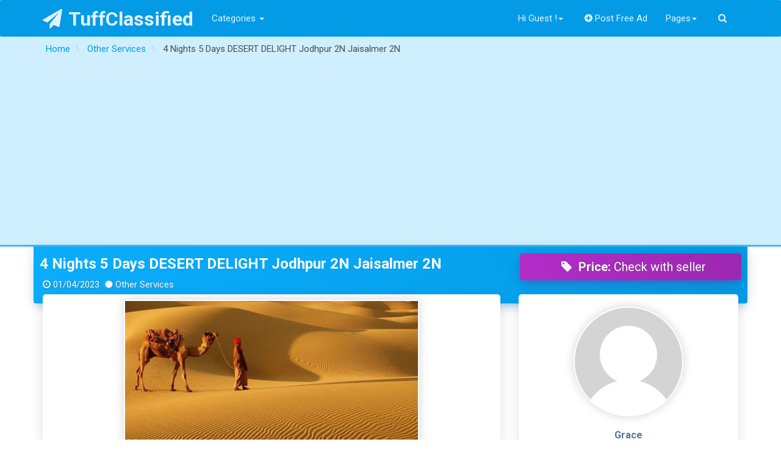

--- FILE ---
content_type: text/html; charset=utf-8
request_url: https://www.google.com/recaptcha/api2/aframe
body_size: 266
content:
<!DOCTYPE HTML><html><head><meta http-equiv="content-type" content="text/html; charset=UTF-8"></head><body><script nonce="nhaGOuHAIMIoO2nlxT0KdQ">/** Anti-fraud and anti-abuse applications only. See google.com/recaptcha */ try{var clients={'sodar':'https://pagead2.googlesyndication.com/pagead/sodar?'};window.addEventListener("message",function(a){try{if(a.source===window.parent){var b=JSON.parse(a.data);var c=clients[b['id']];if(c){var d=document.createElement('img');d.src=c+b['params']+'&rc='+(localStorage.getItem("rc::a")?sessionStorage.getItem("rc::b"):"");window.document.body.appendChild(d);sessionStorage.setItem("rc::e",parseInt(sessionStorage.getItem("rc::e")||0)+1);localStorage.setItem("rc::h",'1768520105169');}}}catch(b){}});window.parent.postMessage("_grecaptcha_ready", "*");}catch(b){}</script></body></html>